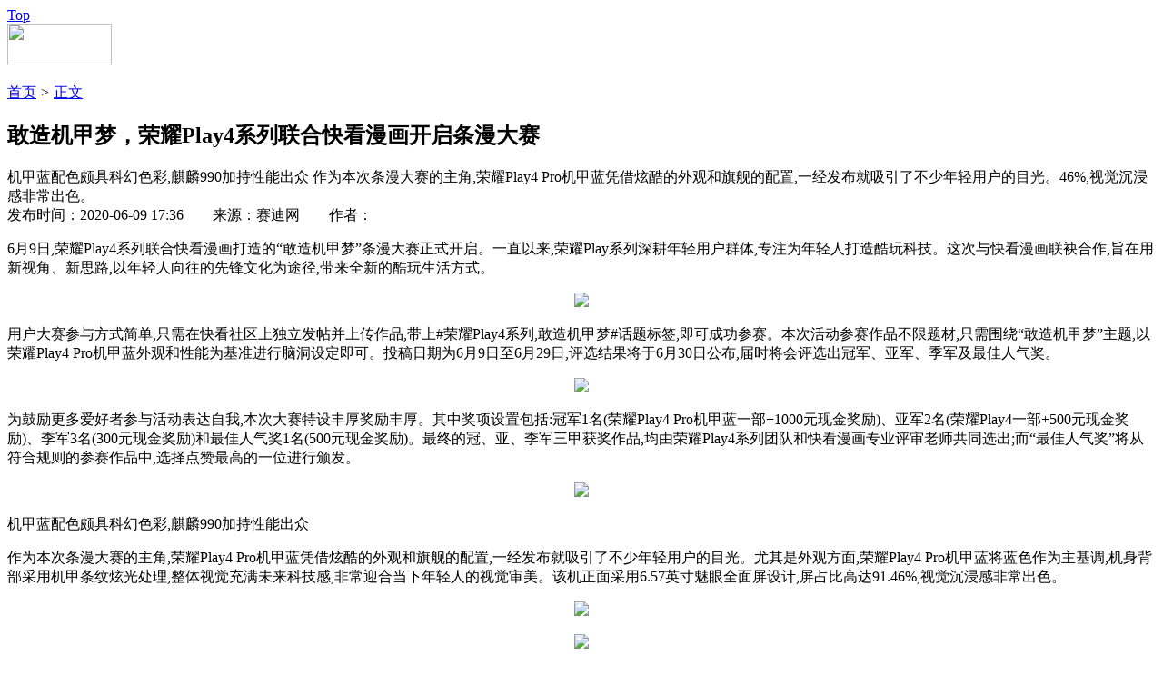

--- FILE ---
content_type: text/html
request_url: https://www.ccidnet.com/2020/0609/10529126.shtml
body_size: 5195
content:
<!DOCTYPE HTML>
<!--[if (gte IE 9)|!(IE)]><!--> <html lang="zh-CN"><!--<![endif]-->
 <head>
   <meta http-equiv="Content-Type" content="text/html; charset=utf-8" /> 
  <title>敢造机甲梦，荣耀Play4系列联合快看漫画开启条漫大赛_家电_智能生活_赛迪网</title>
  <meta name="keywords" content=" 敢造机甲梦，荣耀Play4系列联合快看漫画开启条漫大赛" />
  <meta name="description" content="机甲蓝配色颇具科幻色彩,麒麟990加持性能出众
作为本次条漫大赛的主角,荣耀Play4 Pro机甲蓝凭借炫酷的外观和旗舰的配置,一经发布就吸引了不少年轻用户的目光。46%,视觉沉浸感非常出色。" />
  <link rel="canonical" href="http://www.ccidnet.com"/>
  <script type="text/javascript" src="http://img.ccidnet.com//js/config.js"></script>
  <script src="http://img.ccidnet.com/templates/ccidnet/js/jquery1.42.min.js" type="text/javascript"></script> 
  <script src="http://img.ccidnet.com/templates/ccidnet/js/jquery.SuperSlide.2.1.1.js" type="text/javascript"></script> 
  <link href="http://img.ccidnet.com/templates/ccidnet/css/reset.css" rel="stylesheet" type="text/css" /> 
  <link href="http://img.ccidnet.com/templates/ccidnet/css/layout.css" rel="stylesheet" type="text/css" /> 
  <link href="http://img.ccidnet.com/templates/ccidnet/css/nr_css.css" rel="stylesheet" type="text/css" /> 
  <script type="text/javascript">
	var contentid = '10529126';// 文章ID
	var title = "\u6562\u9020\u673a\u7532\u68a6\uff0c\u8363\u8000Play4\u7cfb\u5217\u8054\u5408\u5feb\u770b\u6f2b\u753b\u5f00\u542f\u6761\u6f2b\u5927\u8d5b";//文章标题
	var topicid = '7187088';// 评论主题
	var context = '';//全文内容缓存
	var content = '';//第一页内容缓存
	var _IMG_URL = 'http://img.ccidnet.com/templates/ccidnet';
	$(window.document).scroll(function () {
	var temp=$(document).scrollTop();
	//alert(temp);
	if(temp>122){
	$(".nav_div").css("position","fixed");
	$(".nav_div").css("top","0");
	}else{
	$(".nav_div").css("position","absolute");	
	$(".nav_div").css("top","0");
	}});
</script>
<script>
jQuery(document).ready(function($){
	
	var offset = 300,
		offset_opacity = 1200,
		scroll_top_duration = 1000,
		$back_to_top = $('.cd-top');

	$(window).scroll(function(){
		( $(this).scrollTop() > offset ) ? $back_to_top.addClass('cd-is-visible') : $back_to_top.removeClass('cd-is-visible cd-fade-out');
		if( $(this).scrollTop() > offset_opacity ) { 
			$back_to_top.addClass('cd-fade-out');
		}
	});
	//alert($back_to_top);
	$('.cd-top').click(function(event){
		event.preventDefault();
		//alert("dd");
		$('body,html').animate({
			
			scrollTop: 0 ,
		 	}, scroll_top_duration
		);
	});

});
</script>
<script type="text/javascript" src="http://cbjs.baidu.com/js/m.js"></script>

<script type="text/javascript">
BAIDU_CLB_preloadSlots("1087482","1087481","1087480","1087479","1087478","1087477","1087476","1087475");
</script>
 </head> 
 <body> 
  <a href="#0" class="cd-top">Top</a> 
  <div class="C_Both"></div>

<!--#include virtual="/section/405.html"-->
  <div class="C_Both"></div> 
  <div class="nav_tt"> 
  <div class="nav_div"> 
   <div class="nav"> 
   <div class="logo F_Left"><img src="http://img.ccidnet.com/templates/ccidnet/img/content/logo.jpg" width="115" height="46" /></div>
    <ul class="F_Left"> 
     <!--#include virtual="/section/1.html"-->
    </ul> 
   </div> 
  </div> 
  </div>

<!--#include virtual="/section/533.html"-->
  <div class="C_Both"></div> 
  <div class="cont1">
  <div class="tittle_x F_Left">
			<a href="http://www.ccidnet.com/">首页</a>
		
			<em>&gt;</em> <a href="#">正文</a></div>


  


  <div class="nr_search F_Right">
<!--#include virtual="/section/264.html"-->
  </div>

  
  <div class="C_Both"></div> 
  <div class="nr_cont1 F_Left">
  <h2>敢造机甲梦，荣耀Play4系列联合快看漫画开启条漫大赛</h2>
    <div class="p_jd">
  机甲蓝配色颇具科幻色彩,麒麟990加持性能出众
作为本次条漫大赛的主角,荣耀Play4 Pro机甲蓝凭借炫酷的外观和旗舰的配置,一经发布就吸引了不少年轻用户的目光。46%,视觉沉浸感非常出色。  </div>
    <div class="tittle_j">发布时间：2020-06-09 17:36&nbsp;&nbsp;&nbsp;&nbsp;&nbsp;&nbsp;&nbsp;&nbsp;来源：赛迪网&nbsp;&nbsp;&nbsp;&nbsp;&nbsp;&nbsp;&nbsp;&nbsp;作者： </div>
  <!-- 分享 -->
  <div class="fx_div">
		<script src="http://img.ccidnet.com/templates/ccidnet/sosh/dist/sosh.min.js"></script>
	<div id="soshid"></div>
	<script>
	  sosh('#soshid', {
		// 分享的链接，默认使用location.href 
		
		// 分享的标题，默认使用document.title
		title: '敢造机甲梦，荣耀Play4系列联合快看漫画开启条漫大赛',
		// 分享的摘要，默认使用<meta name="description" content="">content的值
		digest: '机甲蓝配色颇具科幻色彩,麒麟990加持性能出众
作为本次条漫大赛的主角,荣耀Play4 Pro机甲蓝凭借炫酷的外观和旗舰的配置,一经发布就吸引了不少年轻用户的目光。46%,视觉沉浸感非常出色。',
		// 分享的图片，默认获取本页面第一个img元素的src
		pic: 'http://upload.ccidnet.com/',
		// 选择要显示的分享站点，顺序同sites数组顺序，
		// 支持设置的站点有weixin,yixin,weibo,qzone,tqq,douban,renren,tieba
		sites: ['weixin', 'weibo', 'qzone', 'tieba', 'renren', 'douban']
	  })
	</script>
  
  </div>
  <div class="c_wz">
		<div class="main_content"><p>6月9日,荣耀Play4系列联合快看漫画打造的&ldquo;敢造机甲梦&rdquo;条漫大赛正式开启。一直以来,荣耀Play系列深耕年轻用户群体,专注为年轻人打造酷玩科技。这次与快看漫画联袂合作,旨在用新视角、新思路,以年轻人向往的先锋文化为途径,带来全新的酷玩生活方式。</p>
<p style="text-align: center; text-indent: 0;"><img src="http://upload.ccidnet.com/2020/0609/1591695388931.png" border="0" /></p>
<p>用户大赛参与方式简单,只需在快看社区上独立发帖并上传作品,带上#荣耀Play4系列,敢造机甲梦#话题标签,即可成功参赛。本次活动参赛作品不限题材,只需围绕&ldquo;敢造机甲梦&rdquo;主题,以荣耀Play4 Pro机甲蓝外观和性能为基准进行脑洞设定即可。投稿日期为6月9日至6月29日,评选结果将于6月30日公布,届时将会评选出冠军、亚军、季军及最佳人气奖。</p>
<p style="text-align: center; text-indent: 0;"><img src="http://upload.ccidnet.com/2020/0609/1591695388107.png" border="0" /></p>
<p>为鼓励更多爱好者参与活动表达自我,本次大赛特设丰厚奖励丰厚。其中奖项设置包括:冠军1名(荣耀Play4 Pro机甲蓝一部+1000元现金奖励)、亚军2名(荣耀Play4一部+500元现金奖励)、季军3名(300元现金奖励)和最佳人气奖1名(500元现金奖励)。最终的冠、亚、季军三甲获奖作品,均由荣耀Play4系列团队和快看漫画专业评审老师共同选出;而&ldquo;最佳人气奖&rdquo;将从符合规则的参赛作品中,选择点赞最高的一位进行颁发。</p>
<p style="text-align: center; text-indent: 0;"><img src="http://upload.ccidnet.com/2020/0609/1591695388921.png" border="0" /></p>
<p>机甲蓝配色颇具科幻色彩,麒麟990加持性能出众</p>
<p>作为本次条漫大赛的主角,荣耀Play4 Pro机甲蓝凭借炫酷的外观和旗舰的配置,一经发布就吸引了不少年轻用户的目光。尤其是外观方面,荣耀Play4 Pro机甲蓝将蓝色作为主基调,机身背部采用机甲条纹炫光处理,整体视觉充满未来科技感,非常迎合当下年轻人的视觉审美。该机正面采用6.57英寸魅眼全面屏设计,屏占比高达91.46%,视觉沉浸感非常出色。</p>
<p style="text-align: center; text-indent: 0;"><img src="http://upload.ccidnet.com/2020/0609/1591695388436.png" border="0" /></p>
<p style="text-align: center; text-indent: 0;"><img src="http://upload.ccidnet.com/2020/0609/1591695388173.png" border="0" /></p>
<p>而在性能方面,荣耀Play4 Pro机甲蓝采用麒麟990处理器,CPU方面采用三级能效架构,最高主频可达2.86GHz;GPU方面,麒麟990处理器采用Mail-G76架构,性能表现非常出色,配以自研NPU,进一步强化手机AI功能。</p>
<p style="text-align: center; text-indent: 0;"><img src="http://upload.ccidnet.com/2020/0609/1591695388848.png" border="0" /></p>
<p>此外,荣耀Play4 Pro机甲蓝还配备了后置4000万像素AI双摄。其中,主摄采用了索尼IMX 600传感器,配合独家研发的RYYB阵列滤光片,进一步强化手机夜拍能力;副摄采用800万像素长焦镜头(OIS光学防抖),最高支持3倍无损光学变焦和30倍数字变焦,满足日常拍照所需。此外,4200mAh大容量电池和40W超级快冲,也为荣耀Play4 Pro的续航做了双保险。</p>
<p style="text-align: center; text-indent: 0;"><img src="http://upload.ccidnet.com/2020/0609/1591695388292.png" border="0" /></p>
<p>此次荣耀Play4系列联合快看漫画举办&ldquo;敢造机甲梦&rdquo;条漫大赛,充分展现了荣耀一直以来对年轻人群多元化需求的深刻洞察,并致力为敢玩敢造的年轻人持续创造出良好的创作平台。热爱漫画、喜欢荣耀手机的年轻朋友们千万不要错过这次千载难逢的机会,让我们与荣耀Play4 Pro机甲蓝一起,敢造&ldquo;绘&rdquo;玩,在最自由的二次元世界征服自己的星辰大海。</p></div>
  </div>
  <!--<div class="jz">加载更多</div>-->
 <!-- <div class="lyjz">
  <div id="SOHUCS" sid="10529126"></div>
	<script>
  (function(){
    var appid = 'cyrJ0oLNl',
    conf = 'prod_ce200aa8bdd439be34805e126bb30344';
    var doc = document,
    s = doc.createElement('script'),
    h = doc.getElementsByTagName('head')[0] || doc.head || doc.documentElement;
    s.type = 'text/javascript';
    s.charset = 'utf-8';
    s.src =  'http://assets.changyan.sohu.com/upload/changyan.js?conf='+ conf +'&appid=' + appid;
    h.insertBefore(s,h.firstChild);
    window.SCS_NO_IFRAME = true;
  })()
</script> 
  </div>-->
  <div class="cont2">
  <div class="cont2_left F_Left">
  <div class="cont2_tittle"><h3 class="F_Left">关键词阅读:</h3>
  <div class="gjc F_Left">
	</div></div>
  <div class="C_Both"></div>
  <ul>
		<li ><a href="http://www.ccidnet.com/2020/0609/10529126.shtml" target="_blank">敢造机甲梦，荣耀Play4系列联合快看漫画开启条漫大</a></li>
		<li ><a href="http://www.ccidnet.com/2020/0609/10529125.shtml" target="_blank">创维电视董事长618首秀战绩大捷，引领总裁直播新高</a></li>
		<li ><a href="http://www.ccidnet.com/2020/0609/10529124.shtml" target="_blank">更名一周年！海尔智家：从家电，到家庭！网友：感受</a></li>
		<li ><a href="http://www.ccidnet.com/2020/0609/10529123.shtml" target="_blank">气温屡创新高 松下空调618提前购</a></li>
		<li ><a href="http://www.ccidnet.com/2020/0609/10529122.shtml" target="_blank">签约 | 阳泉煤业选择百望云 以科技创新赋能信息化管</a></li>
		<li ><a href="http://www.ccidnet.com/2020/0609/10529121.shtml" target="_blank">“颜值经济”火爆,成交额同比增长超150%,京东国际PL</a></li>
	  </ul>
  </div>
  <div class="cont2_right F_Left">
  <h3>延伸阅读<b></b></h3>
  <ul>
	  </ul>
  </div>
  <div class="C_Both"></div>
  </div>
  </div>
  <div class="nr_cont2 F_Right">

<!--#include virtual="/section/406.html"-->
  <div class="mrbd">
  <h2>每日必读</h2>
  <ul>
  <!--#include virtual="/section/262.html"-->
  </ul>
  </div>
  <div class="C_Both"></div>

<!--#include virtual="/section/407.html"-->
  <div class="C_Both"></div>
  <div class="ztorsp">
  <h2>
  <a href="#" class="a1 ztorsp_hover">专题</a><a href="#" class="a2">访谈</a>
  </h2>

	<div class="special">
<!--#include virtual="/section/501.html"-->
	  </div>
	<div class="video" style="display:none">
<!--#include virtual="/section/509.html"-->
	  </div>
<script>
$(".a1").live("hover",function(){
	$(".special").show();
	$(".video").hide();
	$(".a1").addClass("ztorsp_hover");
	$(".a2").removeClass("ztorsp_hover");
});

$(".a2").live("hover",function(){
	$(".special").hide();
	$(".video").show();
	$(".a2").addClass("ztorsp_hover");
	$(".a1").removeClass("ztorsp_hover");
});
</script>
  </div>

<!--#include virtual="/section/544.html"-->
  </div>
  
  </div>
<script type="text/javascript" src="http://img.ccidnet.com/templates/ccidnet/js/apps/digg.js"></script>
<script type="text/javascript" src="http://img.ccidnet.com/templates/ccidnet/js/article-show.js"></script>	
  <div class="C_Both"></div> 
  <div class="foot_z">
   合作站点
  </div> 
  <div class="foot_div"> 
   <div class="foot"> 
	<!--#include virtual="/section/545.html"-->
    <div class="C_Both"></div> 
   </div> 
   <!--#include virtual="/section/257.html"-->
 </body>
</html>
